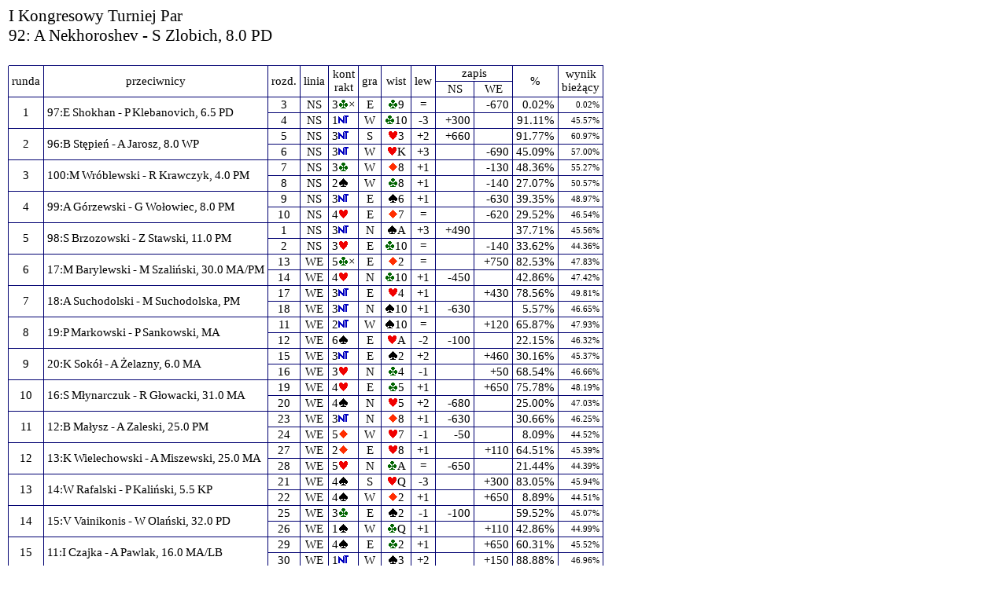

--- FILE ---
content_type: text/html
request_url: https://wyniki.pzbs.pl/2013/baltycki/H-k1-92.html
body_size: 1915
content:
<!DOCTYPE HTML PUBLIC "-//W3C//DTD HTML 4.01 Transitional//EN" "http://www.w3.org/TR/html4/loose.dtd">
<html><head><meta http-equiv="Pragma" content="no-cache">
 <meta http-equiv="Cache-Control" content="no-cache">
 <meta name="robots" content="noarchive">
 <meta http-equiv="expires" content="0">
 <meta http-equiv="Content-Type" content="text/html; charset=utf-8">
 <meta name="GENERATOR" content="JFR 2005">
 <title>historie uczestników-92</title>
 <link href="css/kolorki.css" type="text/css" rel="stylesheet">
</head>
<body class="all"><table cellspacing="0" cellpadding="0"><tr><td></td><td class="o1" colspan="12">I Kongresowy Turniej Par<br>92: A Nekhoroshev - S Zlobich, 8.0 PD<br>&nbsp;</td></tr><tr><td class="n" rowspan="2">&nbsp;</td><td class="c" rowspan="2">runda</td><td class="c" rowspan="2">przeciwnicy</td><td class="c" rowspan="2">rozd.</td><td class="c" rowspan="2">linia</td><td class="c" rowspan="2">kont<br>rakt</td><td class="c" rowspan="2">gra</td><td class="c" rowspan="2">wist</td><td class="c" rowspan="2">lew</td><td class="c" colspan="2">zapis</td><td class="c" rowspan="2">%</td><td class="c" rowspan="2">wynik<br>bieżący</td></tr><tr><td class="c" width="40">NS</td><td class="c" width="40">WE</td></tr><tr><td class="n">&nbsp;</td><td class="noc" rowspan="2">1</td><td class="nol" rowspan="2"><a href="H-k1-97.html">97:E Shokhan - P Klebanovich, 6.5 PD</a></td><td class="noc"><a href="k1003.html">3</a></td><td class="noc">NS</td><td class="nol">3<img src="images/C.gif" alt="c">&times;</td><td class="noc">E</td><td class="noc"><img src="images/C.gif" alt="c">9</td><td class="noc">=</td><td class="noc">&nbsp;</td><td class="nor">-670</td><td class="nor">0.02%</td><td class="noh">0.02%</td></tr><tr><td class="n">&nbsp;</td><td class="noc"><a href="k1004.html">4</a></td><td class="noc">NS</td><td class="nol">1<img src="images/N.gif" alt="nt"></td><td class="noc">W</td><td class="noc"><img src="images/C.gif" alt="c">10</td><td class="noc">-3</td><td class="nor">+300</td><td class="nor">&nbsp;</td><td class="nor">91.11%</td><td class="noh">45.57%</td></tr><tr><td class="n">&nbsp;</td><td class="noc" rowspan="2">2</td><td class="nol" rowspan="2"><a href="H-k1-96.html">96:B Stępień - A Jarosz, 8.0 WP</a></td><td class="noc"><a href="k1005.html">5</a></td><td class="noc">NS</td><td class="nol">3<img src="images/N.gif" alt="nt"></td><td class="noc">S</td><td class="noc"><img src="images/H.gif" alt="h">3</td><td class="noc">+2</td><td class="nor">+660</td><td class="nor">&nbsp;</td><td class="nor">91.77%</td><td class="noh">60.97%</td></tr><tr><td class="n">&nbsp;</td><td class="noc"><a href="k1006.html">6</a></td><td class="noc">NS</td><td class="nol">3<img src="images/N.gif" alt="nt"></td><td class="noc">W</td><td class="noc"><img src="images/H.gif" alt="h">K</td><td class="noc">+3</td><td class="noc">&nbsp;</td><td class="nor">-690</td><td class="nor">45.09%</td><td class="noh">57.00%</td></tr><tr><td class="n">&nbsp;</td><td class="noc" rowspan="2">3</td><td class="nol" rowspan="2"><a href="H-k1-100.html">100:M Wróblewski - R Krawczyk, 4.0 PM</a></td><td class="noc"><a href="k1007.html">7</a></td><td class="noc">NS</td><td class="nol">3<img src="images/C.gif" alt="c"></td><td class="noc">W</td><td class="noc"><img src="images/D.gif" alt="d">8</td><td class="noc">+1</td><td class="noc">&nbsp;</td><td class="nor">-130</td><td class="nor">48.36%</td><td class="noh">55.27%</td></tr><tr><td class="n">&nbsp;</td><td class="noc"><a href="k1008.html">8</a></td><td class="noc">NS</td><td class="nol">2<img src="images/S.gif" alt="s"></td><td class="noc">W</td><td class="noc"><img src="images/C.gif" alt="c">8</td><td class="noc">+1</td><td class="noc">&nbsp;</td><td class="nor">-140</td><td class="nor">27.07%</td><td class="noh">50.57%</td></tr><tr><td class="n">&nbsp;</td><td class="noc" rowspan="2">4</td><td class="nol" rowspan="2"><a href="H-k1-99.html">99:A Górzewski - G Wołowiec, 8.0 PM</a></td><td class="noc"><a href="k1009.html">9</a></td><td class="noc">NS</td><td class="nol">3<img src="images/N.gif" alt="nt"></td><td class="noc">E</td><td class="noc"><img src="images/S.gif" alt="s">6</td><td class="noc">+1</td><td class="noc">&nbsp;</td><td class="nor">-630</td><td class="nor">39.35%</td><td class="noh">48.97%</td></tr><tr><td class="n">&nbsp;</td><td class="noc"><a href="k1010.html">10</a></td><td class="noc">NS</td><td class="nol">4<img src="images/H.gif" alt="h"></td><td class="noc">E</td><td class="noc"><img src="images/D.gif" alt="d">7</td><td class="noc">=</td><td class="noc">&nbsp;</td><td class="nor">-620</td><td class="nor">29.52%</td><td class="noh">46.54%</td></tr><tr><td class="n">&nbsp;</td><td class="noc" rowspan="2">5</td><td class="nol" rowspan="2"><a href="H-k1-98.html">98:S Brzozowski - Z Stawski, 11.0 PM</a></td><td class="noc"><a href="k1001.html">1</a></td><td class="noc">NS</td><td class="nol">3<img src="images/N.gif" alt="nt"></td><td class="noc">N</td><td class="noc"><img src="images/S.gif" alt="s">A</td><td class="noc">+3</td><td class="nor">+490</td><td class="nor">&nbsp;</td><td class="nor">37.71%</td><td class="noh">45.56%</td></tr><tr><td class="n">&nbsp;</td><td class="noc"><a href="k1002.html">2</a></td><td class="noc">NS</td><td class="nol">3<img src="images/H.gif" alt="h"></td><td class="noc">E</td><td class="noc"><img src="images/C.gif" alt="c">10</td><td class="noc">=</td><td class="noc">&nbsp;</td><td class="nor">-140</td><td class="nor">33.62%</td><td class="noh">44.36%</td></tr><tr><td class="n">&nbsp;</td><td class="noc" rowspan="2">6</td><td class="nol" rowspan="2"><a href="H-k1-17.html">17:M Barylewski - M Szaliński, 30.0 MA/PM</a></td><td class="noc"><a href="k1013.html">13</a></td><td class="noc">WE</td><td class="nol">5<img src="images/C.gif" alt="c">&times;</td><td class="noc">E</td><td class="noc"><img src="images/D.gif" alt="d">2</td><td class="noc">=</td><td class="noc">&nbsp;</td><td class="nor">+750</td><td class="nor">82.53%</td><td class="noh">47.83%</td></tr><tr><td class="n">&nbsp;</td><td class="noc"><a href="k1014.html">14</a></td><td class="noc">WE</td><td class="nol">4<img src="images/H.gif" alt="h"></td><td class="noc">N</td><td class="noc"><img src="images/C.gif" alt="c">10</td><td class="noc">+1</td><td class="nor">-450</td><td class="nor">&nbsp;</td><td class="nor">42.86%</td><td class="noh">47.42%</td></tr><tr><td class="n">&nbsp;</td><td class="noc" rowspan="2">7</td><td class="nol" rowspan="2"><a href="H-k1-18.html">18:A Suchodolski - M Suchodolska, PM</a></td><td class="noc"><a href="k1017.html">17</a></td><td class="noc">WE</td><td class="nol">3<img src="images/N.gif" alt="nt"></td><td class="noc">E</td><td class="noc"><img src="images/H.gif" alt="h">4</td><td class="noc">+1</td><td class="noc">&nbsp;</td><td class="nor">+430</td><td class="nor">78.56%</td><td class="noh">49.81%</td></tr><tr><td class="n">&nbsp;</td><td class="noc"><a href="k1018.html">18</a></td><td class="noc">WE</td><td class="nol">3<img src="images/N.gif" alt="nt"></td><td class="noc">N</td><td class="noc"><img src="images/S.gif" alt="s">10</td><td class="noc">+1</td><td class="nor">-630</td><td class="nor">&nbsp;</td><td class="nor">5.57%</td><td class="noh">46.65%</td></tr><tr><td class="n">&nbsp;</td><td class="noc" rowspan="2">8</td><td class="nol" rowspan="2"><a href="H-k1-19.html">19:P Markowski - P Sankowski, MA</a></td><td class="noc"><a href="k1011.html">11</a></td><td class="noc">WE</td><td class="nol">2<img src="images/N.gif" alt="nt"></td><td class="noc">W</td><td class="noc"><img src="images/S.gif" alt="s">10</td><td class="noc">=</td><td class="noc">&nbsp;</td><td class="nor">+120</td><td class="nor">65.87%</td><td class="noh">47.93%</td></tr><tr><td class="n">&nbsp;</td><td class="noc"><a href="k1012.html">12</a></td><td class="noc">WE</td><td class="nol">6<img src="images/S.gif" alt="s"></td><td class="noc">E</td><td class="noc"><img src="images/H.gif" alt="h">A</td><td class="noc">-2</td><td class="nor">-100</td><td class="nor">&nbsp;</td><td class="nor">22.15%</td><td class="noh">46.32%</td></tr><tr><td class="n">&nbsp;</td><td class="noc" rowspan="2">9</td><td class="nol" rowspan="2"><a href="H-k1-20.html">20:K Sokół - A Żelazny, 6.0 MA</a></td><td class="noc"><a href="k1015.html">15</a></td><td class="noc">WE</td><td class="nol">3<img src="images/N.gif" alt="nt"></td><td class="noc">E</td><td class="noc"><img src="images/S.gif" alt="s">2</td><td class="noc">+2</td><td class="noc">&nbsp;</td><td class="nor">+460</td><td class="nor">30.16%</td><td class="noh">45.37%</td></tr><tr><td class="n">&nbsp;</td><td class="noc"><a href="k1016.html">16</a></td><td class="noc">WE</td><td class="nol">3<img src="images/H.gif" alt="h"></td><td class="noc">N</td><td class="noc"><img src="images/C.gif" alt="c">4</td><td class="noc">-1</td><td class="noc">&nbsp;</td><td class="nor">+50</td><td class="nor">68.54%</td><td class="noh">46.66%</td></tr><tr><td class="n">&nbsp;</td><td class="noc" rowspan="2">10</td><td class="nol" rowspan="2"><a href="H-k1-16.html">16:S Młynarczuk - R Głowacki, 31.0 MA</a></td><td class="noc"><a href="k1019.html">19</a></td><td class="noc">WE</td><td class="nol">4<img src="images/H.gif" alt="h"></td><td class="noc">E</td><td class="noc"><img src="images/C.gif" alt="c">5</td><td class="noc">+1</td><td class="noc">&nbsp;</td><td class="nor">+650</td><td class="nor">75.78%</td><td class="noh">48.19%</td></tr><tr><td class="n">&nbsp;</td><td class="noc"><a href="k1020.html">20</a></td><td class="noc">WE</td><td class="nol">4<img src="images/S.gif" alt="s"></td><td class="noc">N</td><td class="noc"><img src="images/H.gif" alt="h">5</td><td class="noc">+2</td><td class="nor">-680</td><td class="nor">&nbsp;</td><td class="nor">25.00%</td><td class="noh">47.03%</td></tr><tr><td class="n">&nbsp;</td><td class="noc" rowspan="2">11</td><td class="nol" rowspan="2"><a href="H-k1-12.html">12:B Małysz - A Zaleski, 25.0 PM</a></td><td class="noc"><a href="k1023.html">23</a></td><td class="noc">WE</td><td class="nol">3<img src="images/N.gif" alt="nt"></td><td class="noc">N</td><td class="noc"><img src="images/D.gif" alt="d">8</td><td class="noc">+1</td><td class="nor">-630</td><td class="nor">&nbsp;</td><td class="nor">30.66%</td><td class="noh">46.25%</td></tr><tr><td class="n">&nbsp;</td><td class="noc"><a href="k1024.html">24</a></td><td class="noc">WE</td><td class="nol">5<img src="images/D.gif" alt="d"></td><td class="noc">W</td><td class="noc"><img src="images/H.gif" alt="h">7</td><td class="noc">-1</td><td class="nor">-50</td><td class="nor">&nbsp;</td><td class="nor">8.09%</td><td class="noh">44.52%</td></tr><tr><td class="n">&nbsp;</td><td class="noc" rowspan="2">12</td><td class="nol" rowspan="2"><a href="H-k1-13.html">13:K Wielechowski - A Miszewski, 25.0 MA</a></td><td class="noc"><a href="k1027.html">27</a></td><td class="noc">WE</td><td class="nol">2<img src="images/D.gif" alt="d"></td><td class="noc">E</td><td class="noc"><img src="images/H.gif" alt="h">8</td><td class="noc">+1</td><td class="noc">&nbsp;</td><td class="nor">+110</td><td class="nor">64.51%</td><td class="noh">45.39%</td></tr><tr><td class="n">&nbsp;</td><td class="noc"><a href="k1028.html">28</a></td><td class="noc">WE</td><td class="nol">5<img src="images/H.gif" alt="h"></td><td class="noc">N</td><td class="noc"><img src="images/C.gif" alt="c">A</td><td class="noc">=</td><td class="nor">-650</td><td class="nor">&nbsp;</td><td class="nor">21.44%</td><td class="noh">44.39%</td></tr><tr><td class="n">&nbsp;</td><td class="noc" rowspan="2">13</td><td class="nol" rowspan="2"><a href="H-k1-14.html">14:W Rafalski - P Kaliński, 5.5 KP</a></td><td class="noc"><a href="k1021.html">21</a></td><td class="noc">WE</td><td class="nol">4<img src="images/S.gif" alt="s"></td><td class="noc">S</td><td class="noc"><img src="images/H.gif" alt="h">Q</td><td class="noc">-3</td><td class="noc">&nbsp;</td><td class="nor">+300</td><td class="nor">83.05%</td><td class="noh">45.94%</td></tr><tr><td class="n">&nbsp;</td><td class="noc"><a href="k1022.html">22</a></td><td class="noc">WE</td><td class="nol">4<img src="images/S.gif" alt="s"></td><td class="noc">W</td><td class="noc"><img src="images/D.gif" alt="d">2</td><td class="noc">+1</td><td class="noc">&nbsp;</td><td class="nor">+650</td><td class="nor">8.89%</td><td class="noh">44.51%</td></tr><tr><td class="n">&nbsp;</td><td class="noc" rowspan="2">14</td><td class="nol" rowspan="2"><a href="H-k1-15.html">15:V Vainikonis - W Olański, 32.0 PD</a></td><td class="noc"><a href="k1025.html">25</a></td><td class="noc">WE</td><td class="nol">3<img src="images/C.gif" alt="c"></td><td class="noc">E</td><td class="noc"><img src="images/S.gif" alt="s">2</td><td class="noc">-1</td><td class="nor">-100</td><td class="nor">&nbsp;</td><td class="nor">59.52%</td><td class="noh">45.07%</td></tr><tr><td class="n">&nbsp;</td><td class="noc"><a href="k1026.html">26</a></td><td class="noc">WE</td><td class="nol">1<img src="images/S.gif" alt="s"></td><td class="noc">W</td><td class="noc"><img src="images/C.gif" alt="c">Q</td><td class="noc">+1</td><td class="noc">&nbsp;</td><td class="nor">+110</td><td class="nor">42.86%</td><td class="noh">44.99%</td></tr><tr><td class="n">&nbsp;</td><td class="noc" rowspan="2">15</td><td class="nol" rowspan="2"><a href="H-k1-11.html">11:I Czajka - A Pawlak, 16.0 MA/LB</a></td><td class="noc"><a href="k1029.html">29</a></td><td class="noc">WE</td><td class="nol">4<img src="images/S.gif" alt="s"></td><td class="noc">E</td><td class="noc"><img src="images/C.gif" alt="c">2</td><td class="noc">+1</td><td class="noc">&nbsp;</td><td class="nor">+650</td><td class="nor">60.31%</td><td class="noh">45.52%</td></tr><tr><td class="n">&nbsp;</td><td class="noc"><a href="k1030.html">30</a></td><td class="noc">WE</td><td class="nol">1<img src="images/N.gif" alt="nt"></td><td class="noc">W</td><td class="noc"><img src="images/S.gif" alt="s">3</td><td class="noc">+2</td><td class="noc">&nbsp;</td><td class="nor">+150</td><td class="nor">88.88%</td><td class="noh">46.96%</td></tr><tr><td class="n1" colspan="11">SUMA:</td><td class="nor">46.96%</td><td></td></tr><tr><td class="n1" colspan="11">&plusmn;:</td><td class="nor">&nbsp;</td><td></td></tr><tr><td class="n1" colspan="11">WYNIK:</td><td class="nor">46.96%</td><td></td></tr><tr><td class="n1" colspan="11">MIEJSCE:</td><td class="noc">98</td><td></td></tr></table><p class="vs">&nbsp;</p><p class="f">&nbsp;Pary.4.1.0.23&nbsp;&copy;Jan Romański'2005, strona wygenerowana 2013-07-20 o 14:59:51</p></body></html>

--- FILE ---
content_type: text/css
request_url: https://wyniki.pzbs.pl/2013/baltycki/css/kolorki.css
body_size: 1946
content:
/* PLIK CSS DLA PROGRAM�W TEAMADMIN i PARY
   ostatnia poprawka: 28-lip-2008 18:36
   Napisy postaci :XX bed� zmieniane na:
   BG kolor t�a
   TX kolor tekstu
   RA kolor ramki
   RP kolor ramki w parach
   FO nazwa fontu
   FS wielko�� fontu w punktach - potem FS, FS+1, FS-3 ...
   HO t�o kom�rki gospodarza
   VI t�o kom�rki go�cia
   TT t�o kom�rki z tytu�em
   TK t�o kom�rki nag��wkowej
*/

body.all {
background-color: #fff;
}

/* obrazki normalnie bez ramki, flagi maj� ramk� jasnoszar� */
img {
border: none
}
/* ma�a flaga */
img.fl {
border: 1px solid rgb(192,192,192);
height: 15px;
width: 21px;
vertical-align: middle
}
/* normalny rozmiar flagi */
img.bfl {
border: 1px solid rgb(192,192,192)
}

/* normalne elementy*/
p,td,ul,ol {
font-size: 11pt;
font-family: Calibri;
font-weight: normal;
color: #000000
}

/* paragrafy specjalne*/
p.f {
font-size: 8pt;
font-family: Calibri;
font-weight: normal;
color: #000000;
border: 1px;
border-style: dotted
}
p.vs {
font-size: 3pt
}

/* tablica/rz�d stronicowane */
.np {
page-break-before: always
}

/* menu z numerami rozda� */
td.hz {
text-align:center;
max-width:20px;
min-width:20px
}

/* linki
   normalny - bez podkre�lenia, zmiana kolor�w
*/
a:link {
font-size: 11pt;
font-family: Calibri;
font-weight: normal;
text-decoration: none;
color: #000000
}
a:visited {
font-size: 11pt;
font-family: Calibri;
font-weight: normal;
text-decoration: none;
color: #000000
}
a:hover {
font-size: 11pt;
font-family: Calibri;
font-weight: normal;
text-decoration: none;
color: #DDDDFF;
background-color: #000071
}
a:active {
font-size: 11pt;
font-family: Calibri;
font-weight: normal;
text-decoration: none;
color: #DDDDFF;
background-color: #000071
}
/* */
a.ti:link {
font-size: 11pt;
font-family: Calibri;
font-weight: normal;
text-decoration: none;
color: #000000
}
a.ti:visited {
font-size: 11pt;
font-family: Calibri;
font-weight: normal;
text-decoration: none;
color: #000000
}
a.ti:hover {
font-size: 11pt;
font-family: Calibri;
font-weight: normal;
text-decoration: none;
color: #000000;
background-color: #DDDDFF
}
a.ti:active {
font-size: 11pt;
font-family: Calibri;
font-weight: normal;
text-decoration: none;
color: #000000;
background-color: #DDDDFF
}
/* */
a.m:link {
font-size: 7pt;
font-family: Calibri;
font-weight: normal;
text-decoration: underline;
color: #000000
}
a.m:visited {
font-size: 7pt;
font-family: Calibri;
font-weight: normal;
text-decoration: none;
color: #000000
}
a.m:hover {
font-size: 7pt;
font-family: Calibri;
font-weight: normal;
text-decoration: none;
color: #DDDDFF;
background-color: #008000
}
a.m:active {
font-size: 7pt;
font-family: Calibri;
font-weight: normal;
text-decoration: none;
color: #DDDDFF;
background-color: #008000
}
/* */
a.z0:link {
font-size: 11pt;
font-family: Calibri;
font-weight: bold;
text-decoration: none;
color: #DDDDFF;
background-color: #008000
}
a.z0:visited {
font-size: 11pt;
font-family: Calibri;
font-weight: bold;
text-decoration: none;
color: #DDDDFF;
background-color: #008000
}
a.z0:hover {
font-size: 11pt;
font-family: Calibri;
font-weight: bold;
text-decoration: none;
color: #DDDDFF;
background-color: #008000
}
a.z0:active {
font-size: 11pt;
font-family: Calibri;
font-weight: bold;
text-decoration: none;
color: #DDDDFF;
background-color: #008000
}
/* */
a.zb:link {
font-size: 11pt;
font-family: Calibri;
font-weight: bold;
text-decoration: none;
color: #000000
}
a.zb:visited {
font-size: 11pt;
font-family: Calibri;
font-weight: bold;
text-decoration: none;
color: #000000
}
a.zb:hover {
font-size: 11pt;
font-family: Calibri;
font-weight: bold;
text-decoration: none;
color: #DDDDFF;
background-color: #008000
}
a.zb:active {
font-size: 11pt;
font-family: Calibri;
font-weight: bold;
text-decoration: none;
color: #DDDDFF;
background-color: #008000
}
/* */
a.b:link {
font-size: 14pt;
font-family: Calibri;
font-weight: bold;
text-decoration: none;
color: #000000
}
a.b:visited {
font-size: 14pt;
font-family: Calibri;
font-weight: bold;
text-decoration: none;
color: #000000
}
a.b:hover {
font-size: 14pt;
font-family: Calibri;
font-weight: bold;
text-decoration: none;
color: #DDDDFF;
background-color: #008000
}
a.b:active {
font-size: 14pt;
font-family: Calibri;
font-weight: bold;
text-decoration: none;
color: #DDDDFF;
background-color: #008000
}
/* */
a.bi:link {
font-size: 12pt;
font-family: Calibri;
text-decoration: none;
color: #000000
}
a.bi:visited {
font-size: 12pt;
font-family: Calibri;
text-decoration: none;
color: #000000
}
a.bi:hover {
font-size: 12pt;
font-family: Calibri;
text-decoration: none;
color: #DDDDFF;
background-color: #008000
}
a.bi:active {
font-size: 12pt;
font-family: Calibri;
text-decoration: none;
color: #DDDDFF;
background-color: #008000
}
/* */
a.br:link {
font-size: 12pt;
font-family: Calibri;
font-weight: bold;
text-decoration: none;
color: #000000
}
a.br:visited {
font-size: 12pt;
font-family: Calibri;
font-weight: bold;
text-decoration: none;
color: #000000
}
a.br:hover {
font-size: 12pt;
font-family: Calibri;
font-weight: bold;
text-decoration: none;
color: #DDDDFF;
background-color: #008000
}
a.br:active {
font-size: 12pt;
font-family: Calibri;
font-weight: bold;
text-decoration: none;
color: #DDDDFF;
background-color: #008000
}

/* kom�rki
   w�ski odst�p w tabelce */
td.e {
font-size: 4pt
}

/* z brzegiem dolnym */
td.un {
padding: 1px;
border-bottom: 1px solid #008000;
text-align: center;
white-space: nowrap
}

/* dalej liczba na ko�cu nazwy oznacza spos�b obramowania:
   bez =  _|  normalnie w tabelce
     1 = |_| pocz�tek wiersza
     2 =  _| �rodek pierwszego wiersza (g�ra,d�,prawy) 
    12 = pe�ne obramowanie,pocz�tek tabelki

*/
td.s {
padding: 1px;
border-bottom: 1px solid #008000;
border-right: 1px solid #008000;
text-align: center;
font-size: 7pt;
color: #000000;
background-color: #F0FFF0;
white-space: nowrap
}
td.s1 {
padding: 1px;
border-left: 1px solid #008000;
border-bottom: 1px solid #008000;
border-right: 1px solid #008000;
text-align: center;
font-size: 7pt;
color: #000000;
background-color: #F0FFF0;
white-space: nowrap
}
td.s2 {
padding: 1px;
border-top: 1px solid #008000;
border-bottom: 1px solid #008000;
border-right: 1px solid #008000;
text-align: center;
font-size: 7pt;
color: #000000;
background-color: #F0FFF0;
white-space: nowrap
}
td.s12 {
padding: 1px;
border: 1px solid #008000;
text-align: center;
font-size: 7pt;
color: #000000;
background-color: #F0FFF0;
white-space: nowrap
}
/*  */
td.b {
padding: 1px;
border-bottom: 1px solid #008000;
border-right: 1px solid #008000;
text-align: center;
font-size: 11pt;
color: #000000;
background-color: #F0FFF0;
white-space: nowrap
}
td.b1 {
padding: 1px;
border-left: 1px solid #008000;
border-bottom: 1px solid #008000;
border-right: 1px solid #008000;
text-align: center;
font-size: 11pt;
color: #000000;
background-color: #F0FFF0;
white-space: nowrap
}
td.b2 {
padding: 1px;
border-top: 1px solid #008000;
border-bottom: 1px solid #008000;
border-right: 1px solid #008000;
text-align: center;
font-size: 11pt;
color: #000000;
background-color: #F0FFF0;
white-space: nowrap
}
td.b12 {
padding: 1px;
border: 1px solid #008000;
text-align: center;
font-size: 11pt;
color: #000000;
background-color: #F0FFF0;
white-space: nowrap
}
/*  */
td.t {
padding: 1px;
border-bottom: 1px solid #008000;
border-right: 1px solid #008000;
text-align: center;
font-size: 14pt;
font-weight: bold;
background-color: #F0FFF0;
white-space: nowrap
}
/* t0=tylko prawe */
td.t0 {
padding: 1px;
border-right: 1px solid #008000;
text-align: center;
font-size: 4pt;
font-weight: bold;
background-color: #F0FFF0;
white-space: nowrap
}
td.t1 {
padding: 1px;
border-left: 1px solid #008000;
border-bottom: 1px solid #008000;
border-right: 1px solid #008000;
text-align: center;
font-size: 14pt;
font-weight: bold;
background-color: #F0FFF0;
white-space: nowrap
}
td.t2 {
padding: 1px;
border-top: 1px solid #008000;
border-bottom: 1px solid #008000;
border-right: 1px solid #008000;
text-align: center;
font-size: 14pt;
font-weight: bold;
background-color: #F0FFF0;
white-space: nowrap
}
td.t12 {
padding: 1px;
border: 1px solid #008000;
text-align: center;
font-size: 14pt;
font-weight: bold;
background-color: #F0FFF0;
white-space: nowrap
}
/* t3=t z malutkim fontem */
td.t3 {
padding: 1px;
border-bottom: 1px solid #008000;
border-right: 1px solid #008000;
text-align: center;
font-size: 4pt;
font-weight: bold;
background-color: #F0FFF0;
white-space: nowrap
}
/* tl=|_ */
td.tl {
padding: 1px;
border-left: 1px solid #008000;
border-bottom: 1px solid #008000;
text-align: center;
font-size: 14pt;
font-weight: bold;
background-color: #F0FFF0;
white-space: nowrap
}
/*  */
td.tr {
border-bottom: 1px solid #008000;
border-right: 1px solid #008000;
text-align: right;
background-color: #F0FFF0;
white-space: nowrap
}
td.tr1 {
border-left: 1px solid #008000;
border-bottom: 1px solid #008000;
border-right: 1px solid #008000;
text-align: right;
background-color: #F0FFF0;
white-space: nowrap
}
td.tr2 {
border-top: 1px solid #008000;
border-bottom: 1px solid #008000;
border-right: 1px solid #008000;
text-align: right;
background-color: #F0FFF0;
white-space: nowrap
}
td.tr12 {
border: 1px solid #008000;
text-align: right;
background-color: #F0FFF0;
white-space: nowrap
}
/*  */
td.ban {
font-size: 12pt;
font-family: Calibri;
font-weight: bold;
color: #000000
}
/*  */
td.bda {
padding: 1px;
border-bottom: 1px solid #008000;
text-align: right;
white-space: nowrap
}
td.bda1 {
padding: 1px;
border-left: 1px solid #008000;
border-bottom: 1px solid #008000;
text-align: right;
white-space: nowrap
}
td.bdca {
padding: 1px;
border-bottom: 1px solid #008000;
border-right: 1px solid #008000;
text-align: center;
font-size: 8pt;
white-space: nowrap
}
td.bdcg {
padding: 1px;
border-bottom: 1px solid #008000;
text-align: center;
white-space: nowrap
}
/*  */
td.bd {
padding: 1px;
border-bottom: 1px solid #008000;
border-right: 1px solid #008000;
white-space: nowrap
}
td.bd1 {
padding: 1px;
border-left: 1px solid #008000;
border-bottom: 1px solid #008000;
border-right: 1px solid #008000;
white-space: nowrap
}
td.bd2 {
padding: 1px;
border-top: 1px solid #008000;
border-bottom: 1px solid #008000;
border-right: 1px solid #008000;
white-space: nowrap
}
td.bd12 {
padding: 1px;
border: 1px solid #008000;
white-space: nowrap
}
/*  */
td.bdc {
padding: 1px;
border-bottom: 1px solid #008000;
border-right: 1px solid #008000;
text-align: center;
white-space: nowrap
}
td.bdc1 {
padding: 1px;
border-left: 1px solid #008000;
border-bottom: 1px solid #008000;
border-right: 1px solid #008000;
text-align: center;
white-space: nowrap
}
td.bdc2 {
padding: 1px;
border-top: 1px solid #008000;
border-bottom: 1px solid #008000;
border-right: 1px solid #008000;
text-align: center;
white-space: nowrap
}
td.bdc12 {
padding: 1px;
border: 1px solid #008000;
text-align: center;
white-space: nowrap
}
/*  */
td.bdcc {
padding: 1px;
border-bottom: 1px solid #008000;
border-right: 1px solid #008000;
text-align: center;
background-color: #F0FFF0;
white-space: nowrap
}
td.bdcc1 {
padding: 1px;
border-left: 1px solid #008000;
border-bottom: 1px solid #008000;
border-right: 1px solid #008000;
text-align: center;
background-color: #F0FFF0;
white-space: nowrap
}
td.bdcc2 {
padding: 1px;
border-top: 1px solid #008000;
border-bottom: 1px solid #008000;
border-right: 1px solid #008000;
text-align: center;
background-color: #F0FFF0;
white-space: nowrap
}
td.bdcc12 {
padding: 1px;
border: 1px solid #008000;
text-align: center;
background-color: #F0FFF0;
white-space: nowrap
}
/*  */
td.bdcr {
padding: 1px;
border-bottom: 1px solid #008000;
border-right: 1px solid #008000;
text-align: right;
background-color: #F0FFF0;
white-space: nowrap
}
td.bdcr1 {
padding: 1px;
border-left: 1px solid #008000;
border-bottom: 1px solid #008000;
border-right: 1px solid #008000;
text-align: right;
background-color: #F0FFF0;
white-space: nowrap
}
td.bdcr2 {
padding: 1px;
border-top: 1px solid #008000;
border-bottom: 1px solid #008000;
border-right: 1px solid #008000;
text-align: right;
background-color: #F0FFF0;
white-space: nowrap
}
td.bdcr12 {
padding: 1px;
border: 1px solid #008000;
text-align: right;
background-color: #F0FFF0;
white-space: nowrap
}
/*  */
td.bdt {
padding: 1px;
border-bottom: 1px solid #008000;
border-right: 1px solid #008000;
background-color: #008000;
text-align: center;
white-space: nowrap
}
td.bdt1 {
padding: 1px;
border-left: 1px solid #008000;
border-bottom: 1px solid #008000;
border-right: 1px solid #008000;
background-color: #008000;
text-align: center;
white-space: nowrap
}
td.bdt2 {
padding: 1px;
border-top: 1px solid #008000;
border-bottom: 1px solid #008000;
border-right: 1px solid #008000;
background-color: #008000;
text-align: center;
white-space: nowrap
}
td.bdt12 {
padding: 1px;
border: 1px solid #008000;
background-color: #008000;
text-align: center;
white-space: nowrap
}
/*  */
td.bdn {
padding: 1px;
border-bottom: 1px solid #008000;
border-right: 1px solid #008000;
text-align: center;
background-color: #FFFFD0;
white-space: nowrap
}
td.bdn1 {
padding: 1px;
border-left: 1px solid #008000;
border-bottom: 1px solid #008000;
border-right: 1px solid #008000;
text-align: center;
background-color: #FFFFD0;
white-space: nowrap
}
td.bdn2 {
padding: 1px;
border-top: 1px solid #008000;
border-bottom: 1px solid #008000;
border-right: 1px solid #008000;
text-align: center;
background-color: #FFFFD0;
white-space: nowrap
}
td.bdn12 {
padding: 1px;
border: 1px solid #008000;
text-align: center;
background-color: #FFFFD0;
white-space: nowrap
}
/*  */
td.bde {
padding: 1px;
border-bottom: 1px solid #008000;
border-right: 1px solid #008000;
text-align: center;
background-color: #D0FFFF;
white-space: nowrap
}
td.bde1 {
padding: 1px;
border-left: 1px solid #008000;
border-bottom: 1px solid #008000;
border-right: 1px solid #008000;
text-align: center;
background-color: #D0FFFF;
white-space: nowrap
}
td.bde2 {
padding: 1px;
border-top: 1px solid #008000;
border-bottom: 1px solid #008000;
border-right: 1px solid #008000;
text-align: center;
background-color: #D0FFFF;
white-space: nowrap
}
td.bde12 {
padding: 1px;
border: 1px solid #008000;
text-align: center;
background-color: #D0FFFF;
white-space: nowrap
}
/*  */
td.zno {
padding-left: 5px;
border-bottom: 1px solid #008000;
border-right: 1px solid #008000;
text-align: left;
white-space: nowrap
}
td.zno1 {
padding-left: 5px;
border-left: 1px solid #008000;
border-bottom: 1px solid #008000;
border-right: 1px solid #008000;
text-align: left;
white-space: nowrap
}
td.zno2 {
padding-left: 5px;
border-top: 1px solid #008000;
border-bottom: 1px solid #008000;
border-right: 1px solid #008000;
text-align: left;
white-space: nowrap
}
td.zno12 {
padding-left: 5px;
border: 1px solid #008000;
text-align: left;
white-space: nowrap
}
/*  */
td.zeo {
padding-right: 5px;
border-bottom: 1px solid #008000;
border-right: 1px solid #008000;
text-align: right;
white-space: nowrap
}
td.zeo1 {
padding-right: 5px;
border-left: 1px solid #008000;
border-bottom: 1px solid #008000;
border-right: 1px solid #008000;
text-align: right;
white-space: nowrap
}
td.zeo2 {
padding-right: 5px;
border-top: 1px solid #008000;
border-bottom: 1px solid #008000;
border-right: 1px solid #008000;
text-align: right;
white-space: nowrap
}
td.zeo12 {
padding-right: 5px;
border: 1px solid #008000;
text-align: right;
white-space: nowrap
}
/*  */
td.znc {
padding: 1px;
border-bottom: 1px solid #008000;
border-right: 1px solid #008000;
text-align: center;
background-color: #FFFFD0;
white-space: nowrap
}
td.znc1 {
padding: 1px;
border-left: 1px solid #008000;
border-bottom: 1px solid #008000;
border-right: 1px solid #008000;
text-align: center;
background-color: #FFFFD0;
white-space: nowrap
}
td.znc2 {
padding: 1px;
border-top: 1px solid #008000;
border-bottom: 1px solid #008000;
border-right: 1px solid #008000;
text-align: center;
background-color: #FFFFD0;
white-space: nowrap
}
td.znc12 {
padding: 1px;
border: 1px solid #008000;
text-align: center;
background-color: #FFFFD0;
white-space: nowrap
}
/*  */
td.zec {
padding: 1px;
border-bottom: 1px solid #008000;
border-right: 1px solid #008000;
text-align: center;
background-color: #D0FFFF;
white-space: nowrap
}
td.zec1 {
padding: 1px;
border-left: 1px solid #008000;
border-bottom: 1px solid #008000;
border-right: 1px solid #008000;
text-align: center;
background-color: #D0FFFF;
white-space: nowrap
}
td.zec2 {
padding: 1px;
border-top: 1px solid #008000;
border-bottom: 1px solid #008000;
border-right: 1px solid #008000;
text-align: center;
background-color: #D0FFFF;
white-space: nowrap
}
td.zec12 {
padding: 1px;
border: 1px solid #008000;
text-align: center;
background-color: #D0FFFF;
white-space: nowrap
}
/*  */
td.znl {
padding: 1px;
border-bottom: 1px solid #008000;
border-right: 1px solid #008000;
background-color: #FFFFD0;
white-space: nowrap
}
td.znl1 {
padding: 1px;
border-left: 1px solid #008000;
border-bottom: 1px solid #008000;
border-right: 1px solid #008000;
background-color: #FFFFD0;
white-space: nowrap
}
td.znl2 {
padding: 1px;
border-top: 1px solid #008000;
border-bottom: 1px solid #008000;
border-right: 1px solid #008000;
background-color: #FFFFD0;
white-space: nowrap
}
td.znl12 {
padding: 1px;
border: 1px solid #008000;
background-color: #FFFFD0;
white-space: nowrap
}
/*  */
td.zel {
padding: 1px;
border-bottom: 1px solid #008000;
border-right: 1px solid #008000;
background-color: #D0FFFF;
white-space: nowrap
}
td.zel1 {
padding: 1px;
border-left: 1px solid #008000;
border-bottom: 1px solid #008000;
border-right: 1px solid #008000;
background-color: #D0FFFF;
white-space: nowrap
}
td.zel2 {
padding: 1px;
border-top: 1px solid #008000;
border-bottom: 1px solid #008000;
border-right: 1px solid #008000;
background-color: #D0FFFF;
white-space: nowrap
}
td.zel12 {
padding: 1px;
border: 1px solid #008000;
background-color: #D0FFFF;
white-space: nowrap
}
/*  */
td.bdnt {
padding: 1px;
border-bottom: 1px solid #008000;
border-right: 1px solid #008000;
text-align: center;
background-color: #D9FFD9;
font-weight: bold;
font-size: 11pt;
white-space: nowrap
}
td.bdnt1 {
padding: 1px;
border-left: 1px solid #008000;
border-bottom: 1px solid #008000;
border-right: 1px solid #008000;
text-align: center;
background-color: #D9FFD9;
font-weight: bold;
font-size: 11pt;
white-space: nowrap
}
td.bdnt2 {
padding: 1px;
border-top: 1px solid #008000;
border-bottom: 1px solid #008000;
border-right: 1px solid #008000;
text-align: center;
background-color: #D9FFD9;
font-weight: bold;
font-size: 11pt;
white-space: nowrap
}
td.bdnt12 {
padding: 1px;
border: 1px solid #008000;
text-align: center;
background-color: #D9FFD9;
font-weight: bold;
font-size: 11pt;
white-space: nowrap
}
/*  */
td.bdnl {
padding: 1px;
border-bottom: 1px solid #008000;
border-right: 1px solid #008000;
background-color: #F0FFF0;
font-weight: normal;
font-size: 11pt;
white-space: nowrap
}
td.bdnl1 {
padding: 1px;
border-left: 1px solid #008000;
border-bottom: 1px solid #008000;
border-right: 1px solid #008000;
background-color: #F0FFF0;
font-weight: normal;
font-size: 11pt;
white-space: nowrap
}
td.bdnl2 {
padding: 1px;
border-top: 1px solid #008000;
border-bottom: 1px solid #008000;
border-right: 1px solid #008000;
background-color: #F0FFF0;
font-weight: normal;
font-size: 11pt;
white-space: nowrap
}
td.bdnl12 {
padding: 1px;
border: 1px solid #008000;
background-color: #F0FFF0;
font-weight: normal;
font-size: 11pt;
white-space: nowrap
}

/* rozk�ad i analiza */
td.w {
word-spacing: -2px;
white-space: nowrap;
text-align: left;
font-size: 9pt
}
td.an1 {
text-align: center;
font-size: 9pt;
width: 15px
}
td.an2 {
text-align: center;
border-right: 1px solid #008000;
border-bottom: 1px solid #008000;
font-size: 9pt;
width: 15px
}
td.an3 {
text-align: center;
border-bottom: 1px solid #008000;
font-size: 9pt;
width: 15px
}
td.an4 {
text-align: center;
border-right: 1px solid #008000;
font-size: 9pt;
width: 15px
}

/* PARY */
td.c {
white-space: nowrap;
padding: 1px 4px 1px 4px;
border-bottom: 1px solid #000071;
border-right: 1px solid #000071;
text-align: center;
font-size: 11pt
}
td.l {
white-space: nowrap;
padding: 1px 4px 1px 4px;
border-bottom: 1px solid #000071;
border-right: 1px solid #000071;
text-align: left;
font-size: 11pt
}
td.r {
white-space: nowrap;
padding: 1px 4px 1px 4px;
border-bottom: 1px solid #000071;
border-right: 1px solid #000071;
text-align: right;
font-size: 11pt
}
td.u {
white-space: nowrap;
padding: 4px;
border-bottom: 1px solid #000071;
border-right: 1px solid #000071;
text-align: center;
font-size: 14pt
}
td.nu {
white-space: nowrap;
padding: 4px;
text-align: center;
font-size: 14pt
}
td.ul {
white-space: nowrap;
padding: 4px 12px 4px 12px;
border-bottom: 1px solid #000071;
border-right: 1px solid #000071;
text-align: left;
font-size: 14pt
}
td.ur {
white-space: nowrap;
padding: 4px 12px 4px 12px;
border-bottom: 1px solid #000071;
border-right: 1px solid #000071;
text-align: right;
font-size: 14pt
}
td.nor {
word-spacing: -1px;
white-space: nowrap;
padding: 1px 4px 1px 4px;
border-bottom: 1px solid #000071;
border-right: 1px solid #000071;
text-align: right;
font-size: 11pt
}
td.noh {
word-spacing: -1px;
white-space: nowrap;
padding: 1px 4px 1px 4px;
border-bottom: 1px solid #000071;
border-right: 1px solid #000071;
text-align: right;
font-size: 8pt
}
td.noc {
word-spacing: -1px;
white-space: nowrap;
padding: 1px 4px 1px 4px;
border-bottom: 1px solid #000071;
border-right: 1px solid #000071;
text-align: center;
font-size: 11pt
}
td.nol {
word-spacing: -1px;
white-space: nowrap;
padding: 1px 4px 1px 4px;
border-bottom: 1px solid #000071;
border-right: 1px solid #000071;
text-align: left;
font-size: 11pt
}
td.nos {
word-spacing: -1px;
white-space: nowrap;
padding: 1px 4px 1px 4px;
border-bottom: 1px solid #000071;
border-right: 1px solid #000071;
text-align: center;
font-size: 8pt
}
/* PARY RZUTNIK */
#top {
width: 1000px
}
#lewy {
float: left;
width: 523px
}
#prawy {
float: left;
width: 523px
}
td.xnor {
padding: 3px 10px 3px 4px;
border-bottom: 1px solid #6A3500;
border-right: 1px solid #6A3500;
text-align: right
}
td.xnoc {
padding: 3px 10px 3px 10px;
border-bottom: 1px solid #6A3500;
border-right: 1px solid #6A3500;
text-align: center
}
td.xnol {
padding: 3px 10px 3px 4px;
border-bottom: 1px solid #6A3500;
border-right: 1px solid #6A3500;
text-align: left
}
#xnaz {
word-spacing: -1px;
white-space: nowrap;
font-size: 17pt;
overflow: hidden
}
#pro {
height: 400px;
overflow: auto
}
/* kom�rka na pocz�tku wiersza, zwykle pusta */
td.n {
border-right: 1px solid #000071;
font-size: 7pt;
text-align: right
}
td.n1 {
border-right: 1px solid #000071;
font-size: 11pt;
text-align: right
}
/* kom�rka nad tabelk� */
td.o {
font-size: 3pt;
border-bottom: 1px solid #000071
}
td.o1 {
font-size: 16pt;
border-bottom: 1px solid #000071
}

a.pa:link {
font-size: 11pt;
font-family: Calibri;
text-decoration: none;
color: #000000
}
a.pa:visited {
font-size: 11pt;
font-family: Calibri;
text-decoration: none;
color: #000000
}
a.pa:hover {
font-size: 11pt;
font-family: Calibri;
text-decoration: none;
color: #FFFFF2;
background-color: #004600
}
a.pa:active {
font-size: 11pt;
font-family: Calibri;
text-decoration: none;
color: #FFFFF2;
background-color: #004600
}
